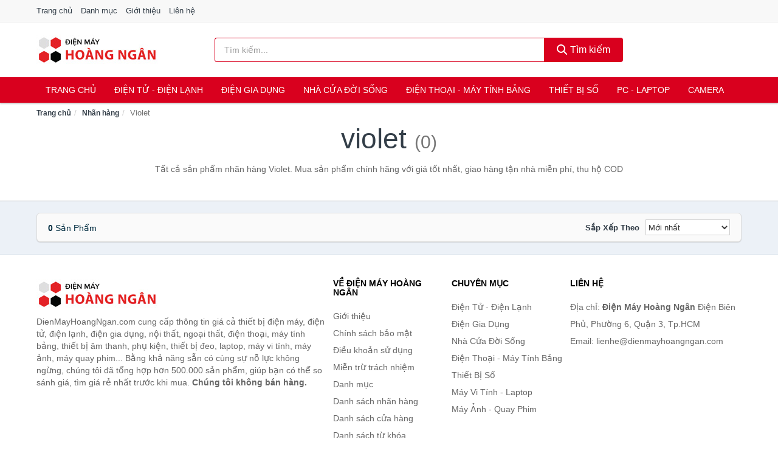

--- FILE ---
content_type: text/html; charset=UTF-8
request_url: https://dienmayhoangngan.com/nhan-hang/violet/
body_size: 6500
content:
<!DOCTYPE html><html lang="vi"><head prefix="og: http://ogp.me/ns# fb: http://ogp.me/ns/fb# article: http://ogp.me/ns/article#"><meta charset="utf-8"><!--[if IE]><meta http-equiv='X-UA-Compatible' content='IE=edge,chrome=1'><![endif]--><meta name="viewport" content="width=device-width,minimum-scale=1,initial-scale=1"><title>Nhãn hàng: Violet (có tất cả 0 sản phẩm) | DienMayHoangNgan.com</title><meta name="description" content="Tất cả sản phẩm nhãn hàng Violet. Mua sản phẩm chính hãng với giá tốt nhất, giao hàng tận nhà miễn phí, thu hộ COD"><meta name="keywords" content="Violet"><meta name="robots" content="noodp"/><meta itemprop="name" content="Nhãn hàng: Violet (có tất cả 0 sản phẩm) | DienMayHoangNgan.com"><meta itemprop="description" content="Tất cả sản phẩm nhãn hàng Violet. Mua sản phẩm chính hãng với giá tốt nhất, giao hàng tận nhà miễn phí, thu hộ COD"><meta itemprop="image" content="https://c.mgg.vn/d/dienmayhoangngan.com/img/logo.jpg"><meta name="twitter:card" content="summary"><meta name="twitter:site" content="DienMayHoangNgan.com"><meta name="twitter:title" content="Nhãn hàng: Violet (có tất cả 0 sản phẩm) | DienMayHoangNgan.com"><meta name="twitter:description" content="Tất cả sản phẩm nhãn hàng Violet. Mua sản phẩm chính hãng với giá tốt nhất, giao hàng tận nhà miễn phí, thu hộ COD"><meta name="twitter:creator" content="@DienMayHoangNgan"><meta name="twitter:image" content="https://c.mgg.vn/d/dienmayhoangngan.com/img/logo.jpg"><meta property="og:title" content="Nhãn hàng: Violet (có tất cả 0 sản phẩm) | DienMayHoangNgan.com" /><meta property="og:type" content="website" /><meta property="og:url" content="https://dienmayhoangngan.com/nhan-hang/violet/" /><meta property="og:image" content="https://c.mgg.vn/d/dienmayhoangngan.com/img/logo.jpg" /><meta property="og:description" content="Tất cả sản phẩm nhãn hàng Violet. Mua sản phẩm chính hãng với giá tốt nhất, giao hàng tận nhà miễn phí, thu hộ COD" /><meta property="og:locale" content="vi_VN" /><meta property="og:site_name" content="Điện Máy Hoàng Ngân" /><meta property="fb:app_id" content="3616902755012495"/><link rel="canonical" href="https://dienmayhoangngan.com/nhan-hang/violet/" /><link rel="apple-touch-icon" sizes="180x180" href="https://c.mgg.vn/d/dienmayhoangngan.com/img/icons/apple-touch-icon.png"><link rel="icon" type="image/png" sizes="32x32" href="https://c.mgg.vn/d/dienmayhoangngan.com/img/icons/favicon-32x32.png"><link rel="icon" type="image/png" sizes="16x16" href="https://c.mgg.vn/d/dienmayhoangngan.com/img/icons/favicon-16x16.png"><link rel="manifest" href="https://dienmayhoangngan.com/webmanifest.json"><link rel="mask-icon" href="https://c.mgg.vn/d/dienmayhoangngan.com/img/icons/safari-pinned-tab.svg" color="#d9001e"><link rel="shortcut icon" href="/favicon.ico"><meta name="apple-mobile-web-app-title" content="Điện Máy Hoàng Ngân"><meta name="application-name" content="Điện Máy Hoàng Ngân"><meta name="msapplication-TileColor" content="#d9001e"><meta name="msapplication-TileImage" content="https://c.mgg.vn/d/dienmayhoangngan.com/img/icons/mstile-144x144.png"><meta name="msapplication-config" content="https://c.mgg.vn/d/dienmayhoangngan.com/img/icons/browserconfig.xml"><meta name="theme-color" content="#d9001e"><style type="text/css">html{font-family:-apple-system,BlinkMacSystemFont,"Segoe UI",Roboto,"Helvetica Neue",Arial,"Noto Sans",sans-serif,"Apple Color Emoji","Segoe UI Emoji","Segoe UI Symbol","Noto Color Emoji";-webkit-text-size-adjust:100%;-ms-text-size-adjust:100%}body{margin:0}article,aside,details,figcaption,figure,footer,header,hgroup,main,menu,nav,section,summary{display:block}audio,canvas,progress,video{display:inline-block;vertical-align:baseline}audio:not([controls]){display:none;height:0}[hidden],template{display:none}a{background-color:transparent}a:active,a:hover{outline:0}abbr[title]{border-bottom:1px dotted}b,strong{font-weight:600}dfn{font-style:italic}h1{margin:.67em 0;font-size:2em}mark{color:#000;background:#ff0}small{font-size:80%}sub,sup{position:relative;font-size:75%;line-height:0;vertical-align:baseline}sup{top:-.5em}sub{bottom:-.25em}img{border:0}svg:not(:root){overflow:hidden}figure{margin:1em 40px}hr{height:0;-webkit-box-sizing:content-box;-moz-box-sizing:content-box;box-sizing:content-box}pre{overflow:auto}code,kbd,pre,samp{font-family:monospace,monospace;font-size:1em}button,input,optgroup,select,textarea{margin:0;font:inherit;color:inherit}button{overflow:visible}button,select{text-transform:none}button,html input[type=button],input[type=reset],input[type=submit]{-webkit-appearance:button;cursor:pointer}button[disabled],html input[disabled]{cursor:default}button::-moz-focus-inner,input::-moz-focus-inner{padding:0;border:0}input{line-height:normal}input[type=checkbox],input[type=radio]{-webkit-box-sizing:border-box;-moz-box-sizing:border-box;box-sizing:border-box;padding:0}input[type=number]::-webkit-inner-spin-button,input[type=number]::-webkit-outer-spin-button{height:auto}input[type=search]{-webkit-box-sizing:content-box;-moz-box-sizing:content-box;box-sizing:content-box;-webkit-appearance:textfield}input[type=search]::-webkit-search-cancel-button,input[type=search]::-webkit-search-decoration{-webkit-appearance:none}fieldset{padding:.35em .625em .75em;margin:0 2px;border:1px solid silver}legend{padding:0;border:0}textarea{overflow:auto}optgroup{font-weight:600}table{border-spacing:0;border-collapse:collapse}td,th{padding:0}</style><link href="https://c.mgg.vn/d/dienmayhoangngan.com/css/s1.css" rel="stylesheet"><!--[if lt IE 9]><script src="https://oss.maxcdn.com/html5shiv/3.7.3/html5shiv.min.js"></script><script src="https://oss.maxcdn.com/respond/1.4.2/respond.min.js"></script><![endif]--><script src="https://cdn.onesignal.com/sdks/OneSignalSDK.js" async=""></script><script>var OneSignal = window.OneSignal || [];OneSignal.push(function() {OneSignal.init({appId: "687eca93-3ce7-4556-8ed8-4b3ce716e4ad"});});</script></head><body itemscope="" itemtype="http://schema.org/WebPage"><div id="header-top"><header itemscope="" itemtype="http://schema.org/WPHeader"><div id="top-header" class="hidden-xs"><div class="container"><div class="row"><div class="col-sm-12"><a href="https://dienmayhoangngan.com/" title="Trang chủ">Trang chủ</a> <a href="https://dienmayhoangngan.com/danh-muc/" title="Danh mục">Danh mục</a> <a href="https://dienmayhoangngan.com/p/gioi-thieu.html" title="Giới thiệu">Giới thiệu</a> <a href="https://dienmayhoangngan.com/p/lien-he.html" title="Liên hệ">Liên hệ</a></div></div></div></div><div id="main-header"><div class="container"><div class="row"><div class="col-xs-12 col-sm-4 col-md-3"><button type="button" class="visible-xs bnam-menu is-closed" data-toggle="offcanvas" aria-label="Menu"><span class="hamb-top"></span><span class="hamb-middle"></span><span class="hamb-bottom"></span></button><a href="https://dienmayhoangngan.com/" class="logo" itemprop="headline" title="DienMayHoangNgan.com"><img data-original="https://c.mgg.vn/d/dienmayhoangngan.com/img/logo_header.jpg" class="lazy" alt="Điện Máy Hoàng Ngân" src="[data-uri]" width="auto" height="auto"><noscript><img src="https://c.mgg.vn/d/dienmayhoangngan.com/img/logo_header.jpg" alt="Điện Máy Hoàng Ngân" srcset="https://c.mgg.vn/d/dienmayhoangngan.com/img/logo_header@2x.jpg 2x"></noscript><span class="hidden" itemprop="description">Điện Máy Hoàng Ngân</span></a></div><div id="header-search" class="hidden-xs col-sm-8 col-md-7"><form method="GET" action="https://dienmayhoangngan.com/" itemprop="potentialAction" itemscope="" itemtype="http://schema.org/SearchAction"><meta itemprop="target" content="https://dienmayhoangngan.com/?s={s}"><div class="input-group form"><input type="text" name="s" class="form-control" placeholder="Tìm kiếm..." aria-label="Tìm kiếm nhãn hàng" value="" id="search-top"><span class="input-group-btn"><button class="btn btn-search-top" type="submit"><span class="s-icon"><span class="s-icon-circle"></span><span class="s-icon-rectangle"></span></span> Tìm kiếm</button></span></div></form></div></div></div></div></header></div><div id="search-mobi" class="container visible-xs"><div class="row"><div class="col-xs-12"><form method="GET" action="https://dienmayhoangngan.com/"><div class="input-group form"><input name="s" class="search-top form-control" placeholder="Tìm kiếm..." value="" type="text" aria-label="Tìm kiếm nhãn hàng"><span class="input-group-btn"><button class="btn btn-danger btn-search-top" type="submit">Tìm kiếm</button></span></div></form></div></div></div><div id="header-nav"><div class="container"><nav id="main-nav" itemscope itemtype="http://schema.org/SiteNavigationElement" aria-label="Main navigation"><ul class="menu"><li><a href="https://dienmayhoangngan.com/" title="Trang chủ">Trang chủ</a></li><li class="dropdown"><a href="https://dienmayhoangngan.com/dien-tu-dien-lanh-4844/" title="Điện Tử - Điện Lạnh">Điện Tử - Điện Lạnh</a><ul class="dropdown-menu"><li><a href="https://dienmayhoangngan.com/tivi-5638/" title="Tivi">Tivi</a></li><li><a href="https://dienmayhoangngan.com/am-thanh-phu-kien-tivi-27191/" title="Âm thanh & Phụ kiện Tivi">Âm thanh & Phụ kiện Tivi</a></li><li><a href="https://dienmayhoangngan.com/may-giat-4485/" title="Máy giặt">Máy giặt</a></li><li><a href="https://dienmayhoangngan.com/may-say-quan-ao-4486/" title="Máy sấy quần áo">Máy sấy quần áo</a></li><li><a href="https://dienmayhoangngan.com/may-rua-chen-4487/" title="Máy rửa chén">Máy rửa chén</a></li><li><a href="https://dienmayhoangngan.com/may-lanh-may-dieu-hoa-4488/" title="Máy lạnh - Máy điều hòa">Máy lạnh - Máy điều hòa</a></li><li><a href="https://dienmayhoangngan.com/may-nuoc-nong-4489/" title="Máy nước nóng">Máy nước nóng</a></li><li><a href="https://dienmayhoangngan.com/tu-lanh-2951/" title="Tủ lạnh">Tủ lạnh</a></li><li><a href="https://dienmayhoangngan.com/tu-dong-tu-mat-4491/" title="Tủ đông - Tủ mát">Tủ đông - Tủ mát</a></li><li><a href="https://dienmayhoangngan.com/tu-uop-ruou-4492/" title="Tủ ướp rượu">Tủ ướp rượu</a></li><li><a href="https://dienmayhoangngan.com/phu-kien-dien-lanh-8697/" title="Phụ kiện điện lạnh">Phụ kiện điện lạnh</a></li></ul></li><li class="dropdown o-col"><a href="https://dienmayhoangngan.com/dien-gia-dung-2505/" title="Điện Gia Dụng">Điện Gia Dụng</a><ul class="dropdown-menu"><li><a href="https://dienmayhoangngan.com/do-dung-nha-bep-2507/" title="Đồ dùng nhà bếp">Đồ dùng nhà bếp</a></li><li><a href="https://dienmayhoangngan.com/thiet-bi-gia-dinh-2569/" title="Thiết bị gia đình">Thiết bị gia đình</a></li></ul></li><li class="dropdown"><a href="https://dienmayhoangngan.com/nha-cua-doi-song-2506/" title="Nhà Cửa Đời Sống">Nhà Cửa Đời Sống</a><ul class="dropdown-menu"><li><a href="https://dienmayhoangngan.com/nha-bep-2574/" title="Dụng cụ nhà bếp">Dụng cụ nhà bếp</a></li><li><a href="https://dienmayhoangngan.com/phong-an-2577/" title="Đồ dùng phòng ăn">Đồ dùng phòng ăn</a></li><li><a href="https://dienmayhoangngan.com/do-dung-phong-ngu-8936/" title="Đồ dùng phòng ngủ">Đồ dùng phòng ngủ</a></li><li><a href="https://dienmayhoangngan.com/noi-that-2773/" title="Nội thất">Nội thất</a></li><li><a href="https://dienmayhoangngan.com/trang-tri-nha-cua-2596/" title="Trang trí nhà cửa">Trang trí nhà cửa</a></li><li><a href="https://dienmayhoangngan.com/den-thiet-bi-chieu-sang-2638/" title="Đèn & thiết bị chiếu sáng">Đèn & thiết bị chiếu sáng</a></li><li><a href="https://dienmayhoangngan.com/ngoai-troi-san-vuon-2846/" title="Ngoài trời & sân vườn">Ngoài trời & sân vườn</a></li><li><a href="https://dienmayhoangngan.com/do-dung-va-thiet-bi-nha-tam-2589/" title="Đồ dùng và thiết bị nhà tắm">Đồ dùng và thiết bị nhà tắm</a></li><li><a href="https://dienmayhoangngan.com/sua-chua-nha-cua-2597/" title="Sửa chữa nhà cửa">Sửa chữa nhà cửa</a></li><li><a href="https://dienmayhoangngan.com/nhac-cu-10691/" title="Nhạc cụ">Nhạc cụ</a></li><li><a href="https://dienmayhoangngan.com/hoa-tuoi-va-cay-canh-19475/" title="Hoa tươi và cây cảnh">Hoa tươi và cây cảnh</a></li><li><a href="https://dienmayhoangngan.com/thiet-bi-dieu-khien-thong-minh-21115/" title="Thiết bị điều khiển thông minh">Thiết bị điều khiển thông minh</a></li><li><a href="https://dienmayhoangngan.com/dung-cu-diet-chuot-con-trung-23627/" title="Dụng cụ diệt chuột, côn trùng">Dụng cụ diệt chuột, côn trùng</a></li><li><a href="https://dienmayhoangngan.com/pin-va-dung-cu-sac-pin-23635/" title="Pin và dụng cụ sạc pin">Pin và dụng cụ sạc pin</a></li><li><a href="https://dienmayhoangngan.com/o-cam-dien-2644/" title="Ổ cắm điện">Ổ cắm điện</a></li><li><a href="https://dienmayhoangngan.com/dung-cu-ve-sinh-23641/" title="Dụng cụ vệ sinh">Dụng cụ vệ sinh</a></li><li><a href="https://dienmayhoangngan.com/phu-kien-giat-ui-23667/" title="Phụ kiện giặt ủi">Phụ kiện giặt ủi</a></li><li><a href="https://dienmayhoangngan.com/bao-ve-nha-cua-23669/" title="Bảo vệ nhà cửa">Bảo vệ nhà cửa</a></li><li><a href="https://dienmayhoangngan.com/do-tho-cung-23677/" title="Đồ thờ cúng">Đồ thờ cúng</a></li><li><a href="https://dienmayhoangngan.com/vat-pham-phong-thuy-6471/" title="Vật phẩm phong thủy">Vật phẩm phong thủy</a></li><li><a href="https://dienmayhoangngan.com/on-ap-bien-ap-12477/" title="Ổn áp, biến áp">Ổn áp, biến áp</a></li></ul></li><li class="dropdown o-col"><a href="https://dienmayhoangngan.com/dien-thoai-may-tinh-bang-2412/" title="Điện Thoại - Máy Tính Bảng">Điện Thoại - Máy Tính Bảng</a><ul class="dropdown-menu"><li><a href="https://dienmayhoangngan.com/dien-thoai-smartphone-2418/" title="Điện thoại Smartphone">Điện thoại Smartphone</a></li><li><a href="https://dienmayhoangngan.com/may-tinh-bang-2417/" title="Máy tính bảng">Máy tính bảng</a></li><li><a href="https://dienmayhoangngan.com/may-doc-sach-29479/" title="Máy đọc sách">Máy đọc sách</a></li><li><a href="https://dienmayhoangngan.com/dien-thoai-pho-thong-2419/" title="Điện thoại phổ thông">Điện thoại phổ thông</a></li><li><a href="https://dienmayhoangngan.com/dien-thoai-ban-8684/" title="Điện thoại bàn">Điện thoại bàn</a></li></ul></li><li class="dropdown o-col"><a href="https://dienmayhoangngan.com/thiet-bi-so-2438/" title="Thiết Bị Số">Thiết Bị Số</a><ul class="dropdown-menu"><li><a href="https://dienmayhoangngan.com/thiet-bi-am-thanh-va-phu-kien-8838/" title="Thiết bị âm thanh và phụ kiện">Thiết bị âm thanh và phụ kiện</a></li><li><a href="https://dienmayhoangngan.com/thiet-bi-choi-game-va-phu-kien-3290/" title="Thiết bị chơi game và phụ kiện">Thiết bị chơi game và phụ kiện</a></li><li><a href="https://dienmayhoangngan.com/thiet-bi-deo-thong-minh-va-phu-kien-8662/" title="Thiết bị đeo thông minh và phụ kiện">Thiết bị đeo thông minh và phụ kiện</a></li><li><a href="https://dienmayhoangngan.com/thiet-bi-thong-minh-va-linh-kien-dien-tu-29055/" title="Thiết bị thông minh và linh kiện điện tử">Thiết bị thông minh và linh kiện điện tử</a></li><li><a href="https://dienmayhoangngan.com/phu-kien-dien-thoai-va-may-tinh-bang-8837/" title="Phụ kiện điện thoại và máy tính bảng">Phụ kiện điện thoại và máy tính bảng</a></li><li><a href="https://dienmayhoangngan.com/phu-kien-may-tinh-va-laptop-29293/" title="Phụ kiện máy tính và Laptop">Phụ kiện máy tính và Laptop</a></li></ul></li><li class="dropdown o-col"><a href="https://dienmayhoangngan.com/may-vi-tinh-laptop-2469/" title="Máy Vi Tính - Laptop">PC - Laptop</a><ul class="dropdown-menu"><li><a href="https://dienmayhoangngan.com/laptop-8718/" title="Laptop">Laptop</a></li><li><a href="https://dienmayhoangngan.com/pc-may-tinh-bo-8716/" title="PC - Máy Tính Bộ">PC - Máy Tính Bộ</a></li><li><a href="https://dienmayhoangngan.com/thiet-bi-luu-tru-8683/" title="Thiết bị lưu trữ">Thiết bị lưu trữ</a></li><li><a href="https://dienmayhoangngan.com/thiet-bi-mang-3286/" title="Thiết bị mạng">Thiết bị mạng</a></li><li><a href="https://dienmayhoangngan.com/linh-kien-phu-kien-may-tinh-8752/" title="Linh kiện máy tính, phụ kiện máy tính">Linh kiện máy tính, phụ kiện máy tính</a></li><li><a href="https://dienmayhoangngan.com/thiet-bi-van-phong-thiet-bi-ngoai-vi-13507/" title="Thiết bị văn phòng - Thiết bị ngoại vi">Thiết bị văn phòng - Thiết bị ngoại vi</a></li></ul></li><li class="dropdown o-col"><a href="https://dienmayhoangngan.com/may-anh-quay-phim-2424/" title="Máy Ảnh - Quay Phim">Camera</a><ul class="dropdown-menu"><li><a href="https://dienmayhoangngan.com/may-anh-29429/" title="Máy ảnh">Máy ảnh</a></li><li><a href="https://dienmayhoangngan.com/phu-kien-may-anh-may-quay-2441/" title="Phụ kiện máy ảnh, máy quay">Phụ kiện máy ảnh, máy quay</a></li><li><a href="https://dienmayhoangngan.com/balo-tui-dung-bao-da-2463/" title="Balo - Túi đựng - Bao da">Balo - Túi đựng - Bao da</a></li><li><a href="https://dienmayhoangngan.com/ong-kinh-ong-ngam-29417/" title="Ống kính, ống ngắm">Ống kính, ống ngắm</a></li><li><a href="https://dienmayhoangngan.com/ong-kinh-lens-may-anh-3380/" title="Ống kính (Lens)">Ống kính (Lens)</a></li><li><a href="https://dienmayhoangngan.com/thiet-bi-anh-sang-29437/" title="Thiết bị ánh sáng">Thiết bị ánh sáng</a></li><li><a href="https://dienmayhoangngan.com/thiet-bi-quay-phim-29445/" title="Thiết bị quay phim">Thiết bị quay phim</a></li><li><a href="https://dienmayhoangngan.com/camera-giam-sat-4700/" title="Camera giám sát">Camera giám sát</a></li><li><a href="https://dienmayhoangngan.com/may-bay-camera-va-phu-kien-8670/" title="Máy bay camera và phụ kiện">Máy bay camera và phụ kiện</a></li><li><a href="https://dienmayhoangngan.com/camera-hanh-trinh-action-camera-va-phu-kien-29457/" title="Camera hành trình - Action camera và phụ kiện">Camera hành trình - Action camera và phụ kiện</a></li></ul></li></ul></nav></div></div><div class="overlay"></div><script type="application/ld+json">{"@context":"http://schema.org","@type":"BreadcrumbList","itemListElement":[{"@type":"ListItem","position":1,"item":{"@id":"https://dienmayhoangngan.com/","name":"Điện Máy Hoàng Ngân"}},{"@type":"ListItem","position":2,"item":{"@id":"https://dienmayhoangngan.com/nhan-hang/","name":"Nhãn hàng"}},{"@type":"ListItem","position":3,"item":{"@id":"https://dienmayhoangngan.com/nhan-hang/violet/","name":"Violet"}}]}</script><div id="breadcrumb"><div class="container"><ol class="breadcrumb"><li><a href="https://dienmayhoangngan.com/" title="Trang chủ Điện Máy Hoàng Ngân">Trang chủ</a></li><li><a href="https://dienmayhoangngan.com/nhan-hang/" title="Nhãn hàng">Nhãn hàng</a></li><li class="active hidden-xs">Violet</li></ol></div></div><main><div id="main_head" class="box-shadow"><div class="container"><div class="row text-center"><h1 class="page-title">Violet <small>(0)</small></h1><div class="page-desc col-xs-12 col-xs-offset-0 col-sm-10 col-sm-offset-1 col-md-8 col-md-offset-2">Tất cả sản phẩm nhãn hàng Violet. Mua sản phẩm chính hãng với giá tốt nhất, giao hàng tận nhà miễn phí, thu hộ COD</div></div></div></div><div id="main" class="container"><div class="row"><div id="bn_r" class="col-xs-12"><section class="product-box"><div id="product_filter" class="box-shadow"><div id="box_count_product"><strong>0</strong> sản phẩm</div><div class="box_filter pull-right"><form class="form-inline" method="GET"><label>Sắp xếp theo </label><select class="form-control" name="sap-xep" aria-label="Sắp xếp"><option value="moi-nhat">Mới nhất</option><option value="gia-tang">Giá từ thấp đến cao</option><option value="gia-giam">Giá từ cao đến thấp</option></select></form></div></div><div class="product-list row"></div></section></div></div></div></main><footer id="footer"><div id="footer_main"><div class="container"><div class="row"><div class="col-xs-12 col-sm-8 col-md-5"><a class="footer-logo" href="https://dienmayhoangngan.com/" title="Điện Máy Hoàng Ngân"><img data-original="https://c.mgg.vn/d/dienmayhoangngan.com/img/logo_header.jpg" class="lazy" src="https://c.mgg.vn/d/dienmayhoangngan.com/img/no-pro.jpg" alt="Điện Máy Hoàng Ngân"><noscript><img src="https://c.mgg.vn/d/dienmayhoangngan.com/img/logo_header.jpg" alt="Điện Máy Hoàng Ngân"></noscript></a><p>DienMayHoangNgan.com cung cấp thông tin giá cả thiết bị điện máy, điện tử, điện lạnh, điện gia dụng, nội thất, ngoại thất, điện thoại, máy tính bảng, thiết bị âm thanh, phụ kiện, thiết bị đeo, laptop, máy vi tính, máy ảnh, máy quay phim... Bằng khả năng sẵn có cùng sự nỗ lực không ngừng, chúng tôi đã tổng hợp hơn 500.000 sản phẩm, giúp bạn có thể so sánh giá, tìm giá rẻ nhất trước khi mua. <strong>Chúng tôi không bán hàng.</strong></p></div><div class="col-xs-12 col-sm-5 col-md-2"><h4>Về Điện Máy Hoàng Ngân</h4><ul><li><a href="https://dienmayhoangngan.com/p/gioi-thieu.html" title="Giới thiệu">Giới thiệu</a></li><li><a href="https://dienmayhoangngan.com/p/chinh-sach-bao-mat.html" title="Chính sách bảo mật">Chính sách bảo mật</a></li><li><a href="https://dienmayhoangngan.com/p/dieu-khoan-su-dung.html" title="Điều khoản sử dụng">Điều khoản sử dụng</a></li><li><a href="https://dienmayhoangngan.com/p/mien-tru-trach-nhiem.html" title="Miễn trừ trách nhiệm">Miễn trừ trách nhiệm</a></li><li><a href="https://dienmayhoangngan.com/danh-muc/" title="Danh mục">Danh mục</a></li><li><a href="https://dienmayhoangngan.com/nhan-hang/" title="Danh sách nhãn hàng">Danh sách nhãn hàng</a></li><li><a href="https://dienmayhoangngan.com/cua-hang/" title="Danh sách cửa hàng">Danh sách cửa hàng</a></li><li><a href="https://dienmayhoangngan.com/tag/" title="Danh sách từ khóa">Danh sách từ khóa</a></li><li><a href="https://mgg.vn/ma-giam-gia/tiki-vn/" title="Mã giảm giá Tiki" target="_blank" rel="dofollow noopener">Mã giảm giá Tiki</a></li><li><a href="https://mgg.vn/ma-giam-gia/lazada/" title="Mã giảm giá Lazada" target="_blank" rel="dofollow noopener">Mã giảm giá Lazada</a></li><li><a href="https://mgg.vn/ma-giam-gia/shopee/" title="Mã giảm giá Shopee" target="_blank" rel="dofollow noopener">Mã giảm giá Shopee</a></li><li><a href="https://dienmayhoangngan.com/p/lien-he.html" title="Liên hệ">Liên hệ</a></li></ul></div><div class="col-xs-12 col-sm-5 col-md-2"><h4>Chuyên mục</h4><ul><li><a href="https://dienmayhoangngan.com/dien-tu-dien-lanh-4844/" title="Điện Tử - Điện Lạnh">Điện Tử - Điện Lạnh</a></li><li><a href="https://dienmayhoangngan.com/dien-gia-dung-2505/" title="Điện Gia Dụng">Điện Gia Dụng</a></li><li><a href="https://dienmayhoangngan.com/nha-cua-doi-song-2506/" title="Nhà Cửa Đời Sống">Nhà Cửa Đời Sống</a></li><li><a href="https://dienmayhoangngan.com/dien-thoai-may-tinh-bang-2412/" title="Điện Thoại - Máy Tính Bảng">Điện Thoại - Máy Tính Bảng</a></li><li><a href="https://dienmayhoangngan.com/thiet-bi-so-2438/" title="Thiết Bị Số">Thiết Bị Số</a></li><li><a href="https://dienmayhoangngan.com/may-vi-tinh-laptop-2469/" title="Máy Vi Tính - Laptop">Máy Vi Tính - Laptop</a></li><li><a href="https://dienmayhoangngan.com/may-anh-quay-phim-2424/" title="Máy Ảnh - Quay Phim">Máy Ảnh - Quay Phim</a></li></ul></div><div class="col-xs-12 col-sm-6 col-md-3"><h4>Liên hệ</h4><ul><li>Địa chỉ: <strong>Điện Máy Hoàng Ngân</strong> Điện Biên Phủ, Phường 6, Quận 3, Tp.HCM</li><li>Email: lienhe@dienmayhoangngan.com</li></ul></div></div></div></div><div class="container"><div class="row"><p>Liên kết hữu ích: <a href="https://tygia.com.vn/" title="Tỷ giá" target="_blank" rel="dofollow noopener">Tỷ giá</a>, <a href="https://thefaceshop360.net/" title="The Face Shop 360" target="_blank" rel="dofollow noopener">The Face Shop 360</a>, <a href="https://giavang.org/" title="Giá Vàng" target="_blank" rel="dofollow noopener">Giá Vàng</a>, <a href="https://webgia.com/" title="Web Giá" target="_blank" rel="dofollow noopener">Web Giá</a>, <a href="https://giacoin.com/" title="GiaCoin.com" target="_blank" rel="dofollow noopener">Giá Coin</a></p></div></div><div class="container-fluid" id="footer_bottom"><div class="row"><div class="col-xs-12">© 2026 – <a href="https://dienmayhoangngan.com/" title="DienMayHoangNgan.com">DienMayHoangNgan.com</a> - <a href="https://dienmayhoangngan.com/" title="DienMayHoangNgan.com">Điện Máy Hoàng Ngân</a>.</div></div></div></footer><script src="https://c.mgg.vn/d/a/j.js"></script><script type="text/javascript">$(document).ready(function(){$('.bnam-menu, .overlay').click(function(){if ($('#header-nav').hasClass('bmenu')) {$('#header-nav').removeClass('bmenu');$('.overlay').hide();$('.bnam-menu').removeClass('is-open').addClass('is-closed');} else {$('#header-nav').addClass('bmenu');$('.overlay').show();$('.bnam-menu').removeClass('is-closed').addClass('is-open');}});0<$("img.lazy").length&&$("img.lazy").lazyload({effect:"fadeIn",effectspeed:300});
});</script>
<script type="text/javascript">$(".pagination li[data-page='1']").addClass("active");$(".box_filter select").change(function(){$(".box_filter form").submit();});</script></body></html>